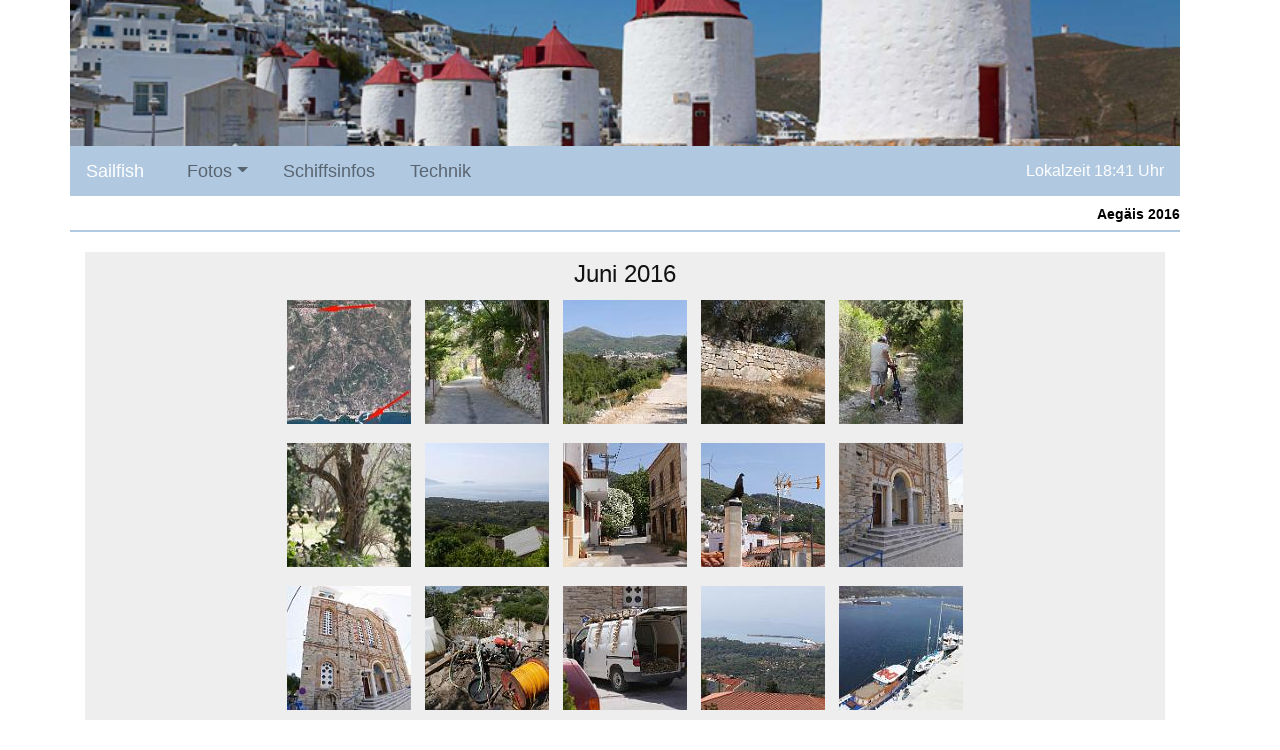

--- FILE ---
content_type: text/html; charset=UTF-8
request_url: http://nautica2nd.com/aegean_2016_neu/?iId=3
body_size: 1627
content:
<!DOCTYPE HTML>
<!-- internet concept, copyright & design by Urs Murbach, Dokunautica -->
<!-- email: dokunautica@bluewin.ch -->
<!-- August, 2019, UM -->
<html>
<head>
<meta charset="UTF-8">
<title>Aegäis  &nbsp;&nbsp;&nbsp;</title>
<META NAME="author" CONTENT="dokunautica">
<META NAME="publisher" CONTENT="dokunautica">
<META NAME="description" CONTENT="Aegäis">
<META HTTP-EQUIV="reply to" CONTENT="#100;&#111;&#107;&#117;&#110;&#97;&#117;&#116;&#105;&#99;&#97;&#64;&#98;&#108;&#117;&#101;&#119;&#105;&#110;&#46;&#99;&#104;">
<META NAME="robots" CONTENT="INDEX , FOLLOW">
<META NAME="revisit-after" CONTENT="01 month">
<META HTTP-EQUIV="content-language" CONTENT="de">
<META NAME="copyright" CONTENT="dokunautica">
<link href="../css/bootstrap.min.css" rel="stylesheet" type="text/css">
<link href="../css/sailfish.css" rel="stylesheet" type="text/css">
<script src="../js/jquery.min.js"></script>
<script src="../js/bootstrap.min.js"></script>
</head>

<body>
  <div class="container">
      <div class="row col-12 p-0">
    <img src="../images/template/bilder_kopf_r/day.jpg" style="width:100%; height:auto;" border="0">  </div>        <!-- 
  https://getbootstrap.com/docs/4.1/examples/
  https://bootsnipp.com/snippets/eNe4v
  https://demo.themewagon.com/preview/free-material-admin-template
  https://colorlib.com/wp/bootstrap-sidebar/
  -->
    <nav class="row col-12 navbar navbar-expand-md navbar-dark bg-dark navbar-fixed-top">
        <a class="navbar-brand" href="?iId=0">Sailfish</a>
        <button class="navbar-toggler" type="button" data-toggle="collapse" data-target="#navbarsExample04" aria-controls="navbarsExample04" aria-expanded="false" aria-label="Toggle navigation">
          <span class="navbar-toggler-icon"></span>
        </button>

        <div class="collapse navbar-collapse" id="navbarsExample04">
          <ul class="navbar-nav mr-auto">
            <li class="nav-item dropdown">
 <a class="nav-link dropdown-toggle" href="?iId=1" id="dropdown04" data-toggle="dropdown" aria-haspopup="true" aria-expanded="false">Fotos</a>
  <div class="dropdown-menu" aria-labelledby="dropdown04">
<a class="dropdown-item" href="?iId=2">Mai 2016</a>
<a class="dropdown-item" href="?iId=3">Juni 2016</a>
<a class="dropdown-item" href="?iId=4">Juli 2016</a>
<a class="dropdown-item" href="?iId=5">September 2016</a>
<a class="dropdown-item" href="?iId=6">Oktober 2016</a>

 </div>
</li><li class="nav-item"><a class="nav-link" href="?iId=7">Schiffsinfos</a></li>
<li class="nav-item"><a class="nav-link" href="?iId=8">Technik</a></li>
          </ul>
          <p class="navbar-text float-right mb-0">Lokalzeit  18:41 Uhr</p>
        </div>
      </nav>
            <div id="page_title" class="row col-md-12 px-0">
          <h1 class="col-md-6 p-0"></h1>
          <h1 class="text-right col-md-6 p-0">Aegäis 2016</h1>
      </div>
      <div class="w-100"></div>
        	<div id="main_content" class="px-0">      
        <div class="row px-0 col-md-12 embed-container">
<iframe class="embed-responsive-item col-12" src="Juni 2016/index.html" frameborder="0" scrolling="yes" name="fotos">
  <p>Ihr Browser kann leider keine eingebetteten Frames anzeigen:
  Sie k&ouml;nnen die eingebettete Seite &uuml;ber den folgenden Verweis
  aufrufen: <a href="Juni 2016/index.html">Fotos</a></p>
</iframe>
</div>      
    </div>
    <div id="footer" class="row col-12 mt-4">
  <div class="col-md-6"><p>
  <span class="titel">SY SAILFISH</span>
      Basilea | HBY3429<br> <span class="titel"> <a href="mailto:&#100;&#111;&#107;&#117;&#110;&#97;&#117;&#116;&#105;&#99;&#97;&#64;&#98;&#108;&#117;&#101;&#119;&#105;&#110;&#46;&#99;&#104;">&#100;&#111;&#107;&#117;&#110;&#97;&#117;&#116;&#105;&#99;&#97;&#64;&#98;&#108;&#117;&#101;&#119;&#105;&#110;&#46;&#99;&#104;</a><br> 
    </p></div>
    <div class="col-md-6"><a href="http://www.wunderground.com/global/stations/16723.html?bannertypeclick=bigwx">
<img src="http://banners.wunderground.com/weathersticker/bigwx_metric_cond/language/www/global/stations/16723.gif" border=0
alt="Click for Kusadasi, Turkey Forecast" class="mx-auto d-block img-fluid"></a></div>
  </div>
  </div>
</body>
</html>


--- FILE ---
content_type: text/html
request_url: http://nautica2nd.com/aegean_2016_neu/Juni%202016/index.html
body_size: 16550
content:
<!DOCTYPE html>
<html>
<head>
<meta charset="UTF-8">
<meta name="generator" content="jAlbum 19.0.6 with Minimal 7.1.4, light.css style, album creation date 05.12.19, 10:49">
<meta name="viewport" content="width=device-width, initial-scale=1.0">
<title>Juni 2016</title>
<link href="res/common.css" rel="stylesheet">
<link href="res/styles.css" rel="stylesheet">
<script>
document.onkeydown = function(event) {
	switch(event.keyCode) {
		case 27: // esc
		case 38: // up
			break;
	}
};
</script>
<link rel="alternate" href="album.rss" type="application/rss+xml">
</head>
<body>
<div id="albumtitle">Juni 2016</div>
<div id="nav">
</div>
<div id="thumbnails">
	<div><a href="slides/0001.html">
		<img src="thumbs/0001.jpg" width="124" height="124" alt="0001" title="0001"></a><div></div>
	</div>
	<div><a href="slides/0002.html">
		<img src="thumbs/0002.jpg" width="124" height="124" alt="0002" title="0002"></a><div></div>
	</div>
	<div><a href="slides/0003.html">
		<img src="thumbs/0003.jpg" width="124" height="124" alt="0003" title="0003"></a><div></div>
	</div>
	<div><a href="slides/0004.html">
		<img src="thumbs/0004.jpg" width="124" height="124" alt="0004" title="0004"></a><div></div>
	</div>
	<div><a href="slides/0005.html">
		<img src="thumbs/0005.jpg" width="124" height="124" alt="0005" title="0005"></a><div></div>
	</div>
	<div><a href="slides/0006.html">
		<img src="thumbs/0006.jpg" width="124" height="124" alt="0006" title="0006"></a><div></div>
	</div>
	<div><a href="slides/0007.html">
		<img src="thumbs/0007.jpg" width="124" height="124" alt="0007" title="0007"></a><div></div>
	</div>
	<div><a href="slides/0008.html">
		<img src="thumbs/0008.jpg" width="124" height="124" alt="0008" title="0008"></a><div></div>
	</div>
	<div><a href="slides/0009.html">
		<img src="thumbs/0009.jpg" width="124" height="124" alt="0009" title="0009"></a><div></div>
	</div>
	<div><a href="slides/0010.html">
		<img src="thumbs/0010.jpg" width="124" height="124" alt="0010" title="0010"></a><div></div>
	</div>
	<div><a href="slides/0011.html">
		<img src="thumbs/0011.jpg" width="124" height="124" alt="0011" title="0011"></a><div></div>
	</div>
	<div><a href="slides/0012.html">
		<img src="thumbs/0012.jpg" width="124" height="124" alt="0012" title="0012"></a><div></div>
	</div>
	<div><a href="slides/0013.html">
		<img src="thumbs/0013.jpg" width="124" height="124" alt="0013" title="0013"></a><div></div>
	</div>
	<div><a href="slides/0014.html">
		<img src="thumbs/0014.jpg" width="124" height="124" alt="0014" title="0014"></a><div></div>
	</div>
	<div><a href="slides/0015.html">
		<img src="thumbs/0015.jpg" width="124" height="124" alt="0015" title="0015"></a><div></div>
	</div>
	<div><a href="slides/0016.html">
		<img src="thumbs/0016.jpg" width="124" height="124" alt="0016" title="0016"></a><div></div>
	</div>
	<div><a href="slides/0017.html">
		<img src="thumbs/0017.jpg" width="124" height="124" alt="0017" title="0017"></a><div></div>
	</div>
	<div><a href="slides/0018.html">
		<img src="thumbs/0018.jpg" width="124" height="124" alt="0018" title="0018"></a><div></div>
	</div>
	<div><a href="slides/0019.html">
		<img src="thumbs/0019.jpg" width="124" height="124" alt="0019" title="0019"></a><div></div>
	</div>
	<div><a href="slides/0020.html">
		<img src="thumbs/0020.jpg" width="124" height="124" alt="0020" title="0020"></a><div></div>
	</div>
	<div><a href="slides/0021.html">
		<img src="thumbs/0021.jpg" width="124" height="124" alt="0021" title="0021"></a><div></div>
	</div>
	<div><a href="slides/0022.html">
		<img src="thumbs/0022.jpg" width="124" height="124" alt="0022" title="0022"></a><div></div>
	</div>
	<div><a href="slides/0023.html">
		<img src="thumbs/0023.jpg" width="124" height="124" alt="0023" title="0023"></a><div></div>
	</div>
	<div><a href="slides/0024.html">
		<img src="thumbs/0024.jpg" width="124" height="124" alt="0024" title="0024"></a><div></div>
	</div>
	<div><a href="slides/0025.html">
		<img src="thumbs/0025.jpg" width="124" height="124" alt="0025" title="0025"></a><div></div>
	</div>
	<div><a href="slides/0026.html">
		<img src="thumbs/0026.jpg" width="124" height="124" alt="0026" title="0026"></a><div></div>
	</div>
	<div><a href="slides/0027.html">
		<img src="thumbs/0027.jpg" width="124" height="124" alt="0027" title="0027"></a><div></div>
	</div>
	<div><a href="slides/0028.html">
		<img src="thumbs/0028.jpg" width="124" height="124" alt="0028" title="0028"></a><div></div>
	</div>
	<div><a href="slides/0029.html">
		<img src="thumbs/0029.jpg" width="124" height="124" alt="0029" title="0029"></a><div></div>
	</div>
	<div><a href="slides/0030.html">
		<img src="thumbs/0030.jpg" width="124" height="124" alt="0030" title="0030"></a><div></div>
	</div>
	<div><a href="slides/0031.html">
		<img src="thumbs/0031.jpg" width="124" height="124" alt="0031" title="0031"></a><div></div>
	</div>
	<div><a href="slides/0032.html">
		<img src="thumbs/0032.jpg" width="124" height="124" alt="0032" title="0032"></a><div></div>
	</div>
	<div><a href="slides/0033.html">
		<img src="thumbs/0033.jpg" width="124" height="124" alt="0033" title="0033"></a><div></div>
	</div>
	<div><a href="slides/0034.html">
		<img src="thumbs/0034.jpg" width="124" height="124" alt="0034" title="0034"></a><div></div>
	</div>
	<div><a href="slides/0035.html">
		<img src="thumbs/0035.jpg" width="124" height="124" alt="0035" title="0035"></a><div></div>
	</div>
	<div><a href="slides/0036.html">
		<img src="thumbs/0036.jpg" width="124" height="124" alt="0036" title="0036"></a><div></div>
	</div>
	<div><a href="slides/0037.html">
		<img src="thumbs/0037.jpg" width="124" height="124" alt="0037" title="0037"></a><div></div>
	</div>
	<div><a href="slides/0038.html">
		<img src="thumbs/0038.jpg" width="124" height="124" alt="0038" title="0038"></a><div></div>
	</div>
	<div><a href="slides/0039.html">
		<img src="thumbs/0039.jpg" width="124" height="124" alt="0039" title="0039"></a><div></div>
	</div>
	<div><a href="slides/0040.html">
		<img src="thumbs/0040.jpg" width="124" height="124" alt="0040" title="0040"></a><div></div>
	</div>
	<div><a href="slides/0041.html">
		<img src="thumbs/0041.jpg" width="124" height="124" alt="0041" title="0041"></a><div></div>
	</div>
	<div><a href="slides/0042.html">
		<img src="thumbs/0042.jpg" width="124" height="124" alt="0042" title="0042"></a><div></div>
	</div>
	<div><a href="slides/0043.html">
		<img src="thumbs/0043.jpg" width="124" height="124" alt="0043" title="0043"></a><div></div>
	</div>
	<div><a href="slides/0044.html">
		<img src="thumbs/0044.jpg" width="124" height="124" alt="0044" title="0044"></a><div></div>
	</div>
	<div><a href="slides/0045.html">
		<img src="thumbs/0045.jpg" width="124" height="124" alt="0045" title="0045"></a><div></div>
	</div>
	<div><a href="slides/0046.html">
		<img src="thumbs/0046.jpg" width="124" height="124" alt="0046" title="0046"></a><div></div>
	</div>
	<div><a href="slides/0047.html">
		<img src="thumbs/0047.jpg" width="124" height="124" alt="0047" title="0047"></a><div></div>
	</div>
	<div><a href="slides/0048.html">
		<img src="thumbs/0048.jpg" width="124" height="124" alt="0048" title="0048"></a><div></div>
	</div>
	<div><a href="slides/0049.html">
		<img src="thumbs/0049.jpg" width="124" height="124" alt="0049" title="0049"></a><div></div>
	</div>
	<div><a href="slides/0050.html">
		<img src="thumbs/0050.jpg" width="124" height="124" alt="0050" title="0050"></a><div></div>
	</div>
	<div><a href="slides/0051.html">
		<img src="thumbs/0051.jpg" width="124" height="124" alt="0051" title="0051"></a><div></div>
	</div>
	<div><a href="slides/0052.html">
		<img src="thumbs/0052.jpg" width="124" height="124" alt="0052" title="0052"></a><div></div>
	</div>
	<div><a href="slides/0053.html">
		<img src="thumbs/0053.jpg" width="124" height="124" alt="0053" title="0053"></a><div></div>
	</div>
	<div><a href="slides/0054.html">
		<img src="thumbs/0054.jpg" width="124" height="124" alt="0054" title="0054"></a><div></div>
	</div>
	<div><a href="slides/0055.html">
		<img src="thumbs/0055.jpg" width="124" height="124" alt="0055" title="0055"></a><div></div>
	</div>
	<div><a href="slides/0056.html">
		<img src="thumbs/0056.jpg" width="124" height="124" alt="0056" title="0056"></a><div></div>
	</div>
	<div><a href="slides/0057.html">
		<img src="thumbs/0057.jpg" width="124" height="124" alt="0057" title="0057"></a><div></div>
	</div>
	<div><a href="slides/0058.html">
		<img src="thumbs/0058.jpg" width="124" height="124" alt="0058" title="0058"></a><div></div>
	</div>
	<div><a href="slides/0059.html">
		<img src="thumbs/0059.jpg" width="124" height="124" alt="0059" title="0059"></a><div></div>
	</div>
	<div><a href="slides/0060.html">
		<img src="thumbs/0060.jpg" width="124" height="124" alt="0060" title="0060"></a><div></div>
	</div>
	<div><a href="slides/0061.html">
		<img src="thumbs/0061.jpg" width="124" height="124" alt="0061" title="0061"></a><div></div>
	</div>
	<div><a href="slides/0062.html">
		<img src="thumbs/0062.jpg" width="124" height="124" alt="0062" title="0062"></a><div></div>
	</div>
	<div><a href="slides/0063.html">
		<img src="thumbs/0063.jpg" width="124" height="124" alt="0063" title="0063"></a><div></div>
	</div>
	<div><a href="slides/0064.html">
		<img src="thumbs/0064.jpg" width="124" height="124" alt="0064" title="0064"></a><div></div>
	</div>
	<div><a href="slides/0065.html">
		<img src="thumbs/0065.jpg" width="124" height="124" alt="0065" title="0065"></a><div></div>
	</div>
	<div><a href="slides/0066.html">
		<img src="thumbs/0066.jpg" width="124" height="124" alt="0066" title="0066"></a><div></div>
	</div>
	<div><a href="slides/0067.html">
		<img src="thumbs/0067.jpg" width="124" height="124" alt="0067" title="0067"></a><div></div>
	</div>
	<div><a href="slides/0068.html">
		<img src="thumbs/0068.jpg" width="124" height="124" alt="0068" title="0068"></a><div></div>
	</div>
	<div><a href="slides/0069.html">
		<img src="thumbs/0069.jpg" width="124" height="124" alt="0069" title="0069"></a><div></div>
	</div>
	<div><a href="slides/0070.html">
		<img src="thumbs/0070.jpg" width="124" height="124" alt="0070" title="0070"></a><div></div>
	</div>
	<div><a href="slides/0071.html">
		<img src="thumbs/0071.jpg" width="124" height="124" alt="0071" title="0071"></a><div></div>
	</div>
	<div><a href="slides/0072.html">
		<img src="thumbs/0072.jpg" width="124" height="124" alt="0072" title="0072"></a><div></div>
	</div>
	<div><a href="slides/0073.html">
		<img src="thumbs/0073.jpg" width="124" height="124" alt="0073" title="0073"></a><div></div>
	</div>
	<div><a href="slides/0074.html">
		<img src="thumbs/0074.jpg" width="124" height="124" alt="0074" title="0074"></a><div></div>
	</div>
	<div><a href="slides/0075.html">
		<img src="thumbs/0075.jpg" width="124" height="124" alt="0075" title="0075"></a><div></div>
	</div>
	<div><a href="slides/0076.html">
		<img src="thumbs/0076.jpg" width="124" height="124" alt="0076" title="0076"></a><div></div>
	</div>
	<div><a href="slides/0077.html">
		<img src="thumbs/0077.jpg" width="124" height="124" alt="0077" title="0077"></a><div></div>
	</div>
	<div><a href="slides/0078.html">
		<img src="thumbs/0078.jpg" width="124" height="124" alt="0078" title="0078"></a><div></div>
	</div>
	<div><a href="slides/0079.html">
		<img src="thumbs/0079.jpg" width="124" height="124" alt="0079" title="0079"></a><div></div>
	</div>
	<div><a href="slides/0080.html">
		<img src="thumbs/0080.jpg" width="124" height="124" alt="0080" title="0080"></a><div></div>
	</div>
	<div><a href="slides/0081.html">
		<img src="thumbs/0081.jpg" width="124" height="124" alt="0081" title="0081"></a><div></div>
	</div>
	<div><a href="slides/0082.html">
		<img src="thumbs/0082.jpg" width="124" height="124" alt="0082" title="0082"></a><div></div>
	</div>
	<div><a href="slides/0083.html">
		<img src="thumbs/0083.jpg" width="124" height="124" alt="0083" title="0083"></a><div></div>
	</div>
	<div><a href="slides/0084.html">
		<img src="thumbs/0084.jpg" width="124" height="124" alt="0084" title="0084"></a><div></div>
	</div>
	<div><a href="slides/0085.html">
		<img src="thumbs/0085.jpg" width="124" height="124" alt="0085" title="0085"></a><div></div>
	</div>
	<div><a href="slides/0086.html">
		<img src="thumbs/0086.jpg" width="124" height="124" alt="0086" title="0086"></a><div></div>
	</div>
	<div><a href="slides/0087.html">
		<img src="thumbs/0087.jpg" width="124" height="124" alt="0087" title="0087"></a><div></div>
	</div>
	<div><a href="slides/0088.html">
		<img src="thumbs/0088.jpg" width="124" height="124" alt="0088" title="0088"></a><div></div>
	</div>
	<div><a href="slides/0089.html">
		<img src="thumbs/0089.jpg" width="124" height="124" alt="0089" title="0089"></a><div></div>
	</div>
	<div><a href="slides/0090.html">
		<img src="thumbs/0090.jpg" width="124" height="124" alt="0090" title="0090"></a><div></div>
	</div>
	<div><a href="slides/0091.html">
		<img src="thumbs/0091.jpg" width="124" height="124" alt="0091" title="0091"></a><div></div>
	</div>
	<div><a href="slides/0092.html">
		<img src="thumbs/0092.jpg" width="124" height="124" alt="0092" title="0092"></a><div></div>
	</div>
	<div><a href="slides/0093.html">
		<img src="thumbs/0093.jpg" width="124" height="124" alt="0093" title="0093"></a><div></div>
	</div>
	<div><a href="slides/0094.html">
		<img src="thumbs/0094.jpg" width="124" height="124" alt="0094" title="0094"></a><div></div>
	</div>
	<div><a href="slides/0095.html">
		<img src="thumbs/0095.jpg" width="124" height="124" alt="0095" title="0095"></a><div></div>
	</div>
	<div><a href="slides/0096.html">
		<img src="thumbs/0096.jpg" width="124" height="124" alt="0096" title="0096"></a><div></div>
	</div>
	<div><a href="slides/0097.html">
		<img src="thumbs/0097.jpg" width="124" height="124" alt="0097" title="0097"></a><div></div>
	</div>
	<div><a href="slides/0098.html">
		<img src="thumbs/0098.jpg" width="124" height="124" alt="0098" title="0098"></a><div></div>
	</div>
	<div><a href="slides/0099.html">
		<img src="thumbs/0099.jpg" width="124" height="124" alt="0099" title="0099"></a><div></div>
	</div>
	<div><a href="slides/0100.html">
		<img src="thumbs/0100.jpg" width="124" height="124" alt="0100" title="0100"></a><div></div>
	</div>
	<div><a href="slides/0101.html">
		<img src="thumbs/0101.jpg" width="124" height="124" alt="0101" title="0101"></a><div></div>
	</div>
	<div><a href="slides/0102.html">
		<img src="thumbs/0102.jpg" width="124" height="124" alt="0102" title="0102"></a><div></div>
	</div>
	<div><a href="slides/0103.html">
		<img src="thumbs/0103.jpg" width="124" height="124" alt="0103" title="0103"></a><div></div>
	</div>
	<div><a href="slides/0104.html">
		<img src="thumbs/0104.jpg" width="124" height="124" alt="0104" title="0104"></a><div></div>
	</div>
	<div><a href="slides/0105.html">
		<img src="thumbs/0105.jpg" width="124" height="124" alt="0105" title="0105"></a><div></div>
	</div>
	<div><a href="slides/0106.html">
		<img src="thumbs/0106.jpg" width="124" height="124" alt="0106" title="0106"></a><div></div>
	</div>
	<div><a href="slides/0107.html">
		<img src="thumbs/0107.jpg" width="124" height="124" alt="0107" title="0107"></a><div></div>
	</div>
	<div><a href="slides/0108.html">
		<img src="thumbs/0108.jpg" width="124" height="124" alt="0108" title="0108"></a><div></div>
	</div>
	<div><a href="slides/0109.html">
		<img src="thumbs/0109.jpg" width="124" height="124" alt="0109" title="0109"></a><div></div>
	</div>
	<div><a href="slides/0110.html">
		<img src="thumbs/0110.jpg" width="124" height="124" alt="0110" title="0110"></a><div></div>
	</div>
</div>
<div id="jalbumwidgetcontainer"></div>
<script type="text/javascript"><!--//--><![CDATA[//><!--
_jaSkin = "Minimal";
_jaStyle = "light.css";
_jaVersion = "19.0.6";
_jaGeneratorType = "desktop";
_jaLanguage = "de";
_jaPageType = "index";
_jaRootPath = ".";
_jaUserId = "58569";
var script = document.createElement("script");
script.type = "text/javascript";
script.src = "http"+("https:"==document.location.protocol?"s":"")+"://jalbum.net/widgetapi/load.js";
document.getElementById("jalbumwidgetcontainer").appendChild(script);
//--><!]]></script>

</body>
</html>


--- FILE ---
content_type: text/css
request_url: http://nautica2nd.com/css/sailfish.css
body_size: 9816
content:
* { margin:0; /*padding:0;*/ border:0; font-size:100.01%; }
*:focus { outline:none; }
body {
  background-color: #FFFFFF;
	height:100%;
	font-family:Dax, Arial, Helvetica, sans-serif;
	font-style: normal;
	font-size:100%; /* 16px */
	line-height:1.125em; /* 16x1.125=18px */
	color:#333333;
	text-align:left;
	position:relative;
	overflow:hidden;
	overflow-y:scroll; overflow-x:auto;
}
.h6, h6 { font-weight: 700; }
/*body, td, th, p, li {
	font: normal normal normal 11px/normal Arial, Helvetica, sans-serif;
	color: Black;
}*/
#page_title { padding-top: 10px; margin-bottom: 20px; border-bottom: solid 2px #B0C8E0; }
#page_title h1 { font-size: 14px; color: black; font-weight: 700; }
#footer { padding-top:10px; border-top: solid 2px #B0C8E0; }
.bg-dark { background-color: #B0C8E0 !important; }
nav.navbar a { font-size: 18px !important; }
.navbar-dark .navbar-nav .nav-link { color: rgba(0,0,0,.5); }
.navbar-dark .navbar-nav .active>.nav-link, .navbar-dark .navbar-nav .nav-link.active, .navbar-dark .navbar-nav .nav-link.show, .navbar-dark .navbar-nav .show>.nav-link {
  color: #000;
}
.navbar-dark .navbar-text { color: rgba(255,255,255); }
.rubrik {
	font: normal normal bold 18px/normal Arial, Helvetica, sans-serif;
	color: White;
	padding-left: 10px;
}
ul li { margin-left: 1.2em; }

.u_rubrik {
	font: normal normal bold 16px/normal Arial, Helvetica, sans-serif;
	color: Black;
	padding-left: 10px;
}

.ueberschrift {
	font: normal normal bold 14px/normal Arial, Helvetica, sans-serif;
	color: Black;
}

.sprache {
	font: normal normal bold 14px/normal Arial, Helvetica, sans-serif;
	color: White;
}

.titel {
	font: normal normal bold 12px/normal Arial, Helvetica, sans-serif;
	color: Black;
}

.titel_weiss {
	font: normal normal bold 12px/normal Arial, Helvetica, sans-serif;
	color: White;
}

.titel_rot {
	font: normal normal bold 12px/normal Arial, Helvetica, sans-serif;
	color: #CC0000;
}

.fett {
	font: normal normal bold 11px/normal Arial, Helvetica, sans-serif;
	color: Black;
}

.text {
	font: normal normal normal 11px/normal Arial, Helvetica, sans-serif;
	color: Black;
}

.text_klein {
	font: normal normal normal 9px/normal Arial, Helvetica, sans-serif;
	color: Black;
}

.text_klein_fett {
	font: normal normal bold 9px/normal Arial, Helvetica, sans-serif;
	color: Black;
}

.text_kursiv {
	font: italic normal normal 11px/normal Arial, Helvetica, sans-serif;
	color: Black;
}

.nav1_left {
	font: normal normal normal 12px/normal Arial, Helvetica, sans-serif;
	color: #D82228;
	font-weight: bold;
	background-color: #D3D3D3;
	padding-left: 3px;
	padding-right: 3px;
	padding-top: 3px;
	padding-bottom: 3px;
}	

.nav2_left {
	font: normal normal normal 12px/normal Arial, Helvetica, sans-serif;
	color: #D82228;
	background-color: #E7E7E7;
	padding-left: 2px;
	padding-right: 1px;
	padding-top: 1px;
	padding-bottom: 1px;
}	

.nav2_aufz_left {
	font: normal normal normal 12px/normal Arial, Helvetica, sans-serif;
	color: Black;
	background-color: #E7E7E7;
	padding-left: 1px;
	padding-right: 1px;
	padding-top: 1px;
	padding-bottom: 1px;
}

.nav2_aufz_left_a {
	font: normal normal normal 12px/normal Arial, Helvetica, sans-serif;
	color: #D82228;
	background-color: #E7E7E7;
	padding-left: 1px;
	padding-right: 1px;
	padding-top: 1px;
	padding-bottom: 1px;
}

.nav_tabelle {
	border: 1px solid White;
}
	
a:link {
	text-decoration: none;
	/*font: normal normal normal 12px/normal Arial, Helvetica, sans-serif;*/
	color: #CC0000;
}
a:visited {
	text-decoration: none;
	/*font: normal normal normal 12px/normal Arial, Helvetica, sans-serif;*/
	color: #CC0000;
}
a:active {
	text-decoration: none;
	/*font: normal normal normal 12px/normal Arial, Helvetica, sans-serif;*/
	color: #CC0000;
}
a:hover {
	text-decoration: none;
	/*font: normal normal normal 12px/normal Arial, Helvetica, sans-serif;*/
	color: Blue;
}
	
.a_nav_rubrik:link {
	text-decoration: none;
	font: normal normal normal 12px/normal Arial, Helvetica, sans-serif;
	font-weight: bold;
	color: Black;
}
.a_nav_rubrik:visited {
	text-decoration: none;
	font: normal normal normal 12px/normal Arial, Helvetica, sans-serif;
	font-weight: bold;
	color: Black;
}
.a_nav_rubrik:active {
	text-decoration: none;
	font: normal normal normal 12px/normal Arial, Helvetica, sans-serif;
	font-weight: bold;
	color: Black;
}
.a_nav_rubrik:hover {
	text-decoration: none;
	font: normal normal normal 12px/normal Arial, Helvetica, sans-serif;
	font-weight: bold;
	color: #D82228;
}
.a_nav_rubrik_akt:link {
	text-decoration: none;
	font: normal normal normal 12px/normal Arial, Helvetica, sans-serif;
	font-weight: bold;
	color: #D82228;
}
.a_nav_rubrik_akt:visited {
	text-decoration: none;
	font: normal normal normal 12px/normal Arial, Helvetica, sans-serif;
	font-weight: bold;
	color: #D82228;
}
.a_nav_rubrik_akt:active {
	text-decoration: none;
	font: normal normal normal 12px/normal Arial, Helvetica, sans-serif;
	font-weight: bold;
	color: #D82228;
}
.a_nav_rubrik_akt:hover {
	text-decoration: none;
	font: normal normal normal 12px/normal Arial, Helvetica, sans-serif;
	font-weight: bold;
	color: #D82228;
}

	
.a_nav_u_rubrik:link {
	text-decoration: none;
	font: normal normal normal 12px/normal Arial, Helvetica, sans-serif;
	color: Black;
}
.a_nav_u_rubrik:visited {
	text-decoration: none;
	font: normal normal normal 12px/normal Arial, Helvetica, sans-serif;
	color: Black;
}
.a_nav_u_rubrik:active {
	text-decoration: none;
	font: normal normal normal 12px/normal Arial, Helvetica, sans-serif;
	color: Black;
}
.a_nav_u_rubrik:hover {
	text-decoration: none;
	font: normal normal normal 12px/normal Arial, Helvetica, sans-serif;
	color: #D82228;
}
.a_nav_u_rubrik_akt:link {
	text-decoration: none;
	font: normal normal normal 12px/normal Arial, Helvetica, sans-serif;
	color: #D82228;
}
.a_nav_u_rubrik_akt:visited {
	text-decoration: none;
	font: normal normal normal 12px/normal Arial, Helvetica, sans-serif;
	color: #D82228;
}
.a_nav_u_rubrik_akt:active {
	text-decoration: none;
	font: normal normal normal 12px/normal Arial, Helvetica, sans-serif;
	color: #D82228;
}
.a_nav_u_rubrik_akt:hover {
	text-decoration: none;
	font: normal normal normal 12px/normal Arial, Helvetica, sans-serif;
	color: #D82228;
}

	
.a_sprache:link {
	text-decoration: none;
	font: normal normal bold 14px/normal Arial, Helvetica, sans-serif;
	color: Black;
}
.a_sprache:visited {
	text-decoration: none;
	font: normal normal bold 14px/normal Arial, Helvetica, sans-serif;
	color: Black;
}
.a_sprache:active {
	text-decoration: none;
	font: normal normal bold 14px/normal Arial, Helvetica, sans-serif;
	color: Black;
}
.a_sprache:hover {
	text-decoration: none;
	font: normal normal bold 14px/normal Arial, Helvetica, sans-serif;
	color: Blue;
}

div.mainheader 		{ font-family:Verdana,Arial,sans-serif; font-size:12pt; color:#0033CC; text-align:left; font-weight:bold; }
div.maintext 		{ font-family:Verdana,Arial,sans-serif; font-size:10pt; text-align:justify; }
div.mainleft 		{ font-family:Verdana,Arial,sans-serif; font-size:10pt; text-align:left; }
div.mainmenu 		{ font-family:Verdana,Arial,sans-serif; font-size:8pt; text-align:right; }
div.mainpages 		{ font-family:Verdana,Arial,sans-serif; font-size:7pt; text-align:right; margin-right:0px; }
div.maincatnav 		{ font-family:Verdana,Arial,sans-serif; font-size:7pt; text-align:left; margin-left:0px; }
div.mainname 		{ font-family:Verdana,Arial,sans-serif; font-size:10pt; color:#0033CC; text-align:left; }
div.maininputleft 	{ font-family:Verdana,Arial,sans-serif; font-size:10pt; text-align:left; }

div.comment 		{ font-family:Verdana,Arial,sans-serif; font-size:10pt; background: #E8E8E8; text-align:left; margin-left:5mm; }

div.xsmallleft 		{ font-family:Verdana,Arial,sans-serif; font-size:7pt; text-align:left; }
div.smallleft 		{ font-family:Verdana,Arial,sans-serif; font-size:8pt; text-align:left; }
div.spaceleft 		{ font-family:Verdana,Arial,sans-serif; font-size:4pt; text-align:left; }
div.footer 		{ font-family:Verdana,Arial,sans-serif; font-size:8pt; text-align:center; }

span.censored 		{ font-family:Verdana,Arial,sans-serif; font-size:10pt; color:#FF0000; text-align:left; }

td.class1 		{ background: #4BBDF1; border:1px; }
td.class2 		{ background: #DDDDDD; border:1px; text-align:justify; vertical-align:top; }

td.gbheader 		{ background-color: #0772F7; border:1px; font-size:10pt; font-weight:bold; text-align:center;}
td.gbtable1 		{ background-color: #B0C8E0; border:1px; vertical-align:top; width:20%; }
td.gbtable2 		{ background-color: #B0C8E0; border:1px; vertical-align:top; }

.embed-container {
  overflow: hidden;
  padding-top: 65%;
  position: relative;
}
@media only screen and (min-width: 992px) and (max-width: 1199px) {
  .embed-container {
    padding-top: 78%;
  }
}
@media only screen and (min-width: 777px) and (max-width: 991px) {
  .embed-container {
    padding-top: 92%;
  }
}
@media only screen and (min-width: 200px) and (max-width: 776px) {
  .embed-container {
    padding-top: 98%;
  }
}
.embed-container iframe {   
  border: 0;
   height: 100%;
   left: 0;
   position: absolute;
   top: 0;
   width: 100%;
}
/* ratio 4x3 */
.embed-container.ratio4x3 {
  padding-bottom: 75%;
}

#main_content h3 { font-size: 1.375rem; font-weight: 600; }
#main_content h4 { font-size: 1.25rem; font-weight: 600; }
#main_content h5 { font-size: 1.125rem; font-weight: 600; }

#reise_album h3 { font-size: 16px; font-weight:700; }
#reise_album legend { font-size: 12px; font-decoration: italic; }